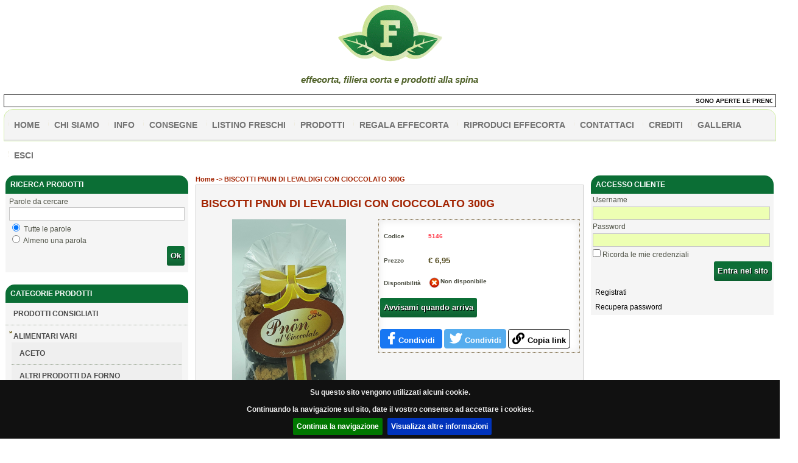

--- FILE ---
content_type: text/html; charset=utf-8
request_url: https://www.effecorta.it/product/c/5146/d/BISCOTTI-PNUN-DI-LEVALDIGI-CON-CIOCCOLATO-300G
body_size: 12074
content:
<!DOCTYPE HTML PUBLIC "-//W3C//DTD HTML 4.01 Transitional//EN" "http://www.w3.org/TR/html4/loose.dtd">
<html>
<head>
<script type='text/javascript' src='/jquery/jquery-1.11.0.min.js'></script>
<script type='text/javascript' src='/jquery/jquery-migrate-1.2.1.min.js'></script>
<script type='text/javascript' src='/assets/jquery-validation/jquery.validate.min.js'></script>
<script type='text/javascript' src='/jquery/plugins/italian_validators.js'></script>
<script type='text/javascript' src='/assets/jquery-validation/additional-methods.min.js'></script>
<script type='text/javascript' src='/jquery/plugins/jquery.alphanumeric.js'></script>
<meta name="google-site-verification" content="9KQsP3K5asncONXFTayOXxFxtHk9iU1U-KCW6w3cOSc" />

<meta http-equiv="Content-Type" content="text/html; charset=utf-8">
<title>BISCOTTI PNUN DI LEVALDIGI CON CIOCCOLATO 300G</title>
<link rel="icon" href="/user/themes/green/theme_images/favicon.ico" type="image/x-icon">
<link rel='alternate' media='only screen and (max-width: 640px)' href='https://m.effecorta.it/product/c/5146/d/BISCOTTI-PNUN-DI-LEVALDIGI-CON-CIOCCOLATO-300G'>
<link href="/css/jquery.cookiebar.css" rel="stylesheet" type="text/css">
<script type='text/javascript' src='/jquery/jquery.cookiebar.js'></script>
<script type='text/javascript'>
                    $(document).ready(function() {
                        $.cookieBar( { message:'Su questo sito vengono utilizzati alcuni cookie.<br />Continuando la navigazione sul sito, date il vostro consenso ad accettare i cookies.<br>',
                                   acceptText:'Continua la navigazione',
                                   policyButton:true,
                                   policyText:'Visualizza altre informazioni',
                                   policyURL: '/cookies',
                                   effect:'slide',
                                   autoEnable:false,
                                   fixed:true,
                                   bottom:true
                                   
                       });
                });
                </script>
<link rel="stylesheet" href="/assets/fa-5.12.0/css/all.min.css">
<link href="/user/themes/green/theme_css/main.css" rel="stylesheet" type="text/css">
<!-- BeginHead STD_HEADER std_header_23 -->

<!-- EndHead STD_HEADER -->
<!-- BeginHead HSCROLLNEWS hscrollnews_29 -->

    <script type="text/javascript" src="/jquery/plugins/jquery.marquee.js"></script>
    <script type="text/javascript">
        $(document).ready(function () {
            $('#VShscrollnews_29_inner').marquee('pointer').mouseover(function () {
                $(this).trigger('stop');
            }).mouseout(function () {
                $(this).trigger('start');
            });
        })
    </script>

<!-- EndHead HSCROLLNEWS -->
<!-- BeginHead JSHTML jshtml_31 -->

<!-- EndHead JSHTML -->
<!-- BeginHead MENU menu_34 -->
<style>
                                #divMarche {   
                                        min-width:120px;       
                                        margin-top:12px;
                                        background-color: #f4f4f4;
                                        background-image: none;
                                        }
                                #divMarche .dropdown a { 
                                    padding:10px;
                                    display:block;
                                }                                        
                                </style>
<!-- EndHead MENU -->
<!-- BeginHead SEARCH ricerca -->

<script type="text/javascript">
</script>

<!-- EndHead SEARCH -->
<!-- BeginHead CATEGORIES_DEFAULT categories_default_8 -->
<script src='/jquery/plugins/jquery.cookie.js' type='text/javascript'></script>
				            <script src='/jquery/plugins/jquery.treeview.js' type='text/javascript'></script>
				            <script type='text/javascript'>
				                $(document).ready(function() {
				                	$('.catHidden').removeClass('catHidden');
				                    $('.categoriesTree').treeview({animated:'fast',persist:'active',collapsed: true,unique: true }) ;
				                    $('.categoriesTree span').attr('unselectable','on');
				                    $('.categoriesTree span').hover(function() { $(this).addClass('myhover')},function() { $(this).removeClass('myhover')}) ;
				                    $('.categoriesTree li > a').parent().hover(function() { $(this).addClass('myhover')},function() { $(this).removeClass('myhover')});
				            });
				            </script>
<!-- EndHead CATEGORIES_DEFAULT -->
<!-- BeginHead HTMLBLOCK htmlblock_16 -->

<!-- EndHead HTMLBLOCK -->
<!-- BeginHead JSCHECK  -->
<style type="text/css">.js #noJS { display:none } #noJS { border:1px dotted #f00; width:100%; margin:0 0 2px 0; padding:10px 0px; font-size:13px; font-weight:normal; text-align:center; background-color:#FCFC00; color:#cd0000; } </style><script type="text/javascript">$('html').addClass('js');</script>
<!-- EndHead JSCHECK -->
<!-- BeginHead NAVBAR navbar_9 -->

<!-- EndHead NAVBAR -->
<!-- BeginHead PRODUCT_DEFAULT 1 -->

        <meta content="." name="keywords"/>
        <meta content="Dolci tipici di Levaldigi (CN), detti anche "paste dei corpi santi"." name="description"/>
        <meta content="BISCOTTI PNUN DI LEVALDIGI CON CIOCCOLATO 300G" property="og:title"/>
        <meta content="https://www.effecorta.it/product/c/5146/d/BISCOTTI-PNUN-DI-LEVALDIGI-CON-CIOCCOLATO-300G" property="og:url"/>
        <meta content="Dolci tipici di Levaldigi (CN), detti anche &quot;paste dei corpi santi&quot;. La forma ri chiama i pennoni che, nella lontana primavera del 1681, si alzavano in onore del Vescovo di Fossano, che aveva gratificato Levaldigi del dono dei Corpi Santi, eletti a patroni del luogo. Fu allora che il più semplice dei panettieri si chiuse un giorno intero dentro il pastino, per fare dei piccoli pennoni dolci con quello che c'era in casae ne venne fuori la più semplice e felice delle ricette. La quale, tramandatasi fino a noi, viene fatta tutt'oggi con la poetica leggerezza della nostralgia e il garbo delle cose ben fatte, perchè amate.INGREDIENTI: farina di Frumento, burro, zucchero, uova, cioccolato, scorza di limone, mandorle amare, sale" property="og:description"/>
        <meta content="product" property="og:type"/>
        <meta content="https://www.effecorta.it/bigimage/5146/0" property="og:image"/>
        
        <script src="https://cdn.scalapay.com/widget/v3/js/scalapay-widget.esm.js" type="module"></script>
        <script nomodule src="https://cdn.scalapay.com/widget/v3/js/scalapay-widget.js"></script>
        <link href="/assets/jqModal/jqModal.css" media="screen" rel="stylesheet" type="text/css"/>
        <link href="https://www.effecorta.it/product/c/5146/d/BISCOTTI-PNUN-DI-LEVALDIGI-CON-CIOCCOLATO-300G" rel="canonical"/>
        <style type="text/css">
            #stockYes {
                display: none
            }

            #stockNo {
                display: none
            }

            #stockPeriod {
                display: none
            }

            #stockNumberYes {
                display: none
            }

            #cmdNotify {
                display: none
            }

            .js #noJS {
                display: none
            }

            .button_social {
                padding: 5px;
                font-size: 20px !important;
                width: 90px;
                height: 20px;
                text-align: center;
                text-decoration: none;
                border-radius: 4px;
            }

            .button_social:hover {
                text-decoration: none !important;
            }

            .text_social {
                font-size: 13px !important;
                font-weight: bold;
                padding-left: 5px;
                font-family: Helvetica, Arial, sans-serif !important;
            }

            /* Add a hover effect if you want */
            .button_social:hover {
                opacity: 0.7;
            }

            /* Set a specific color for each brand */

            /* Facebook */
            .fa-facebook-f {
                background: #1877F2;
                color: white !important;
                border: 1px solid #1877F2;
            }

            .fa-link {
                background: white;
                color: black !important;
                border: 1px solid black;
            }

            .fa-twitter {
                background: #55ACEE;
                color: white !important;
                border: 1px solid #55ACEE;
            }
        </style>
        <link href="/assets/prettyphoto/css/prettyPhoto.css" rel="stylesheet" type="text/css"/>
        <style type="text/css">
            #imgGallery {
                float: left
            }

            #imgGallery img {
                border: 2px solid white;
            }

            .active img {
                border: 2px solid #333 !important;
            }
        </style>
        <script type="text/javascript">$("html").addClass("js");</script>
        <script src="/js/utils.js" type="text/javascript"></script>
        <script src="/assets/jqModal/jqModal.min.js" type="text/javascript"></script>
        <script src="/jquery/plugins/jquery.elevateZoom-2.5.6.min.js" type="text/javascript"></script>
        <!-- <script type="text/javascript" src="/jquery/plugins/jquery.prettyPhoto.js"></script> -->
        <script src="/assets/prettyphoto/js/jquery.prettyPhoto.js" type="text/javascript"></script>
        <script src="/jquery/plugins/jquery.selectboxes.js" type="text/javascript"></script>
        <script type="text/javascript">
            $(document).ready(function () {
                $("#img_01").elevateZoom({gallery: "imgGallery", cursor: "pointer", galleryActiveClass: "active"});
                $("a[rel^='prettyPhoto']").prettyPhoto({
                    overlay_gallery: false,
                    social_tools   : "",
                    deeplinking    : false,
                    animation_speed: 100
                });
                $(".changeimage").hover(function () {
                            $("#main-image").attr("src", "/image/5146/" + $(this).data("image-id"));
                        },
                        function () {
                            $("#main-image").attr("src", "");
                        }
                );
                $("#notifyEmail").jqm({modal: true});

                $.validator.addMethod("checkVariant", function (value, element) {
                    return this.optional(element) || value <= quantity;
                }, "Enter a valid quantity");

            });

            var quantity = 1;
            var orderIfNotAvailable = 0;
            var stockType = 1;
            var initParameters = JSON.parse('{"availability":""}');

            function updatePrice(varPrice) {
                var basePrice = "&euro;&nbsp;6,95";

                if (varPrice == -1) {
                    $(".productPrice").html(basePrice);
                } else {
                    $(".productPrice").html(varPrice);
                }

            }

            function updateStock(np, code) {
                quantity = parseInt(np);
                $("#fVariantCode").val(code);
                var askedNotify = isNotifyRequested("5146", code);
                switch (stockType) {
                    case 0:
                        break;
                    case 1:
                        switch (quantity) {
                            case 0 :
                                if (initParameters["availability"] != "") {
                                    $("#stockYes").hide();
                                    $("#stockNo").hide();
                                    $("#stockPeriod").html(initParameters["availability"]).show();
                                } else {
                                    $("#stockYes").hide();
                                    $("#stockNo").show();
                                    $("#stockPeriod").hide();
                                    if (!askedNotify) {
                                        $("#cmdNotify").show();
                                    } else {
                                        $("#cmdNotify").hide();
                                    }
                                }
                                if (orderIfNotAvailable == 0) {
                                    $("#cmdAddToCart").hide();
                                } else {
                                    $("#cmdAddToCart").show();
                                }
                                break;

                            default:
                                $("#cmdAddToCart").show();
                                $("#stockYes").show();
                                $("#stockNo").hide();
                                $("#cmdNotify").hide();
                                $("#stockPeriod").hide();
                                break;
                        }
                        break;
                    case 2:
                        switch (quantity) {
                            case 0:
                                if (initParameters["availability"] != "") {
                                    $("#stockNumberYes").hide();
                                    $("#stockNo").hide();
                                    $("#stockPeriod").html(initParameters["availability"]).show();
                                } else {
                                    $("#stockNumberYes").hide();
                                    $("#stockNo").show();
                                    $("#stockPeriod").hide();
                                }
                                if (!askedNotify) {
                                    $("#cmdNotify").show();
                                } else {
                                    $("#cmdNotify").hide();
                                }
                                if (orderIfNotAvailable == 0) {
                                    $("#cmdAddToCart").hide();
                                } else {
                                    $("#cmdAddToCart").show();
                                }
                                break;

                            default:
                                $("#cmdAddToCart").show();
                                $("#stockNo").hide();
                                $("#stockNumberYes").show();
                                $("#stockQuantity").html(np);
                                $("#cmdNotify").hide();
                                $("#stockPeriod").hide();
                                break;
                        }
                        break;
                }
            }

            var requestedNotifies = [];

            function isNotifyRequested(code, vcode) {
                for (var idx = 0; idx < requestedNotifies.length; idx++) {
                    if (requestedNotifies[idx].code == code && requestedNotifies[idx].variant == vcode) {
                        return true;
                    }
                }
                return false;
            }

            function addNotifyRequest(code, vcode) {
                requestedNotifies.push({"code": code, "variant": vcode});
            }

            $(document).ready(function () {
                updateStock(0, "");
            });


            

            

            

            $(document).ready(function () {
                $("#notifyEmail").jqm({modal: true});
            });

            function notifyWhenAvailable() {
                $("#notifyEmail").jqmShow();
            }

            function enterNotifyEmail() {
                var emailAddress = $("#fEmail").val().trim();
                if (emailAddress != "") {
                    $("#fEmail").val("");
                    $.ajax({
                                url     : "/shop/requestnotify.php",
                                data    : {"code": 5146, "email": emailAddress, "variant": $("#fVariantCode").val()},
                                dataType: "json",
                                success : function (data, status) {
                                    if (data.result == "OK") {
                                        $("#fEmail").val("");
                                        addNotifyRequest("5146", $("#fVariantCode").val());
                                        $("#cmdNotify").hide();
                                        alert("Verrai avvisato con un'email quando il prodotto sara' disponibile in magazzino");
                                    } else {
                                        alert(data.message);
                                    }
                                }
                            }
                    );
                }
                $("#notifyEmail").jqmHide();
            }

            function closeNotifyEmail() {
                $("#notifyEmail").jqmHide();
            }

            function copyURLToClipboard() {
                var content = "https://www.effecorta.it/product/c/5146/d/BISCOTTI-PNUN-DI-LEVALDIGI-CON-CIOCCOLATO-300G";

                navigator.clipboard.writeText(content)
                        .then(() => {
                            console.log("Text copied to clipboard...");
                            $("#testo_copia_link").html("Copiato!");
                        })
                        .catch(err => {
                            console.log("Something went wrong", err);
                        });

            }
        </script>
    
<script type="text/javascript">
</script>

<!-- EndHead PRODUCT_DEFAULT -->
<!-- BeginHead HTMLBLOCK htmlblock_21 -->

<!-- EndHead HTMLBLOCK -->
<!-- BeginHead LOGIN login_3 -->

<script type="text/javascript">
	$(document).ready(function() {
		 $('#frmLogin').validate({
			 errorLabelContainer:'#errContainer_frmLogin',onkeyup:false, 
			 errorClass:'glbFormFieldError',
			 event:'submit',
			 focusInvalid:'true',
			 debug:false, 
			 wrapper:'li', 
			 rules: { 
				fld_username: {required:true }
			 },
			 messages: { 
				fld_username: { required: "Username obbligatorio"}
			 }
		 })
	});</script>

<!-- EndHead LOGIN -->
<!-- BeginHead CART cart_2 -->

<!-- EndHead CART -->
<!-- BeginHead JSHTML jshtml_24 -->

<!-- EndHead JSHTML -->
<!-- BeginHead HTMLBLOCK htmlblock_30 -->

<!-- EndHead HTMLBLOCK -->
<!-- BeginHead HTMLBLOCK htmlblock_27 -->

<!-- EndHead HTMLBLOCK -->

<!-- Google tag (gtag.js) -->
<script async src="https://www.googletagmanager.com/gtag/js?id=GT-5NXFQVLR"></script>
<script>
  window.dataLayer = window.dataLayer || [];
  function gtag(){dataLayer.push(arguments);}
  gtag('js', new Date());

  gtag('config', 'GT-5NXFQVLR');
</script>
<!-- Google tag (gtag.js) -->
<script async src="https://www.googletagmanager.com/gtag/js?id=GT-5NXFQVLR"></script>
<script>
  window.dataLayer = window.dataLayer || [];
  function gtag(){dataLayer.push(arguments);}
  gtag('js', new Date());

  gtag('config', 'GT-5NXFQVLR');
</script>
</head>
<body>
<!-- Google tag (gtag.js) -->
<script async src="https://www.googletagmanager.com/gtag/js?id=GT-5NXFQVLR"></script>
<script>
  window.dataLayer = window.dataLayer || [];
  function gtag(){dataLayer.push(arguments);}
  gtag('js', new Date());

  gtag('config', 'GT-5NXFQVLR');
</script>
<div id="mainBody">
<div>
<div><!-- BeginBody STD_HEADER std_header_23 -->
<table width='100%' border='0' cellpadding='0' cellspacing='0' class='shopHeader'><tr><td align='center' class='shopHeaderImage'><a href='https://effecorta.it'><img src='/user/pages/images/logo effecorta (1).gif'></a></td></tr><tr><td class='shopHeaderText' valign='top'><div style="text-align: center;"><span style="font-size: 15px;"><span style="color: rgb(51, 153, 102);"><i style="font-family: inherit; font-size: inherit; color: rgb(79, 97, 40); font-variant: inherit; font-weight: inherit; background: transparent; box-sizing: border-box; border: 0px; font-stretch: inherit; line-height: 1; margin: 0px; padding: 0px; vertical-align: baseline;"><b style="box-sizing: border-box; background: transparent; border: 0px; font-style: inherit; font-variant: inherit; font-stretch: inherit; font-size: inherit; font-family: inherit; line-height: 1; margin: 0px; padding: 0px; vertical-align: baseline;"><br></b><b style="box-sizing: border-box; background: transparent; border: 0px; font-style: inherit; font-variant: inherit; font-stretch: inherit; font-size: inherit; font-family: inherit; line-height: 1; margin: 0px; padding: 0px; vertical-align: baseline;">effe</b></i><i style="font-family: inherit; font-size: inherit; color: rgb(79, 97, 40); font-variant: inherit; font-weight: inherit; background: transparent; box-sizing: border-box; border: 0px; font-stretch: inherit; line-height: 1; margin: 0px; padding: 0px; vertical-align: baseline;"><b style="box-sizing: border-box; background: transparent; border: 0px; font-style: inherit; font-variant: inherit; font-stretch: inherit; font-size: inherit; font-family: inherit; line-height: 1; margin: 0px; padding: 0px; vertical-align: baseline;">corta</b></i><i style="font-family: inherit; font-size: inherit; color: rgb(79, 97, 40); font-variant: inherit; font-weight: inherit; background: transparent; box-sizing: border-box; border: 0px; font-stretch: inherit; line-height: 1; margin: 0px; padding: 0px; vertical-align: baseline;"><b style="box-sizing: border-box; background: transparent; border: 0px; font-style: inherit; font-variant: inherit; font-stretch: inherit; font-size: inherit; font-family: inherit; line-height: 1; margin: 0px; padding: 0px; vertical-align: baseline;">, filiera corta e prodotti alla spina</b></i></span></span></div><div style="text-align: center;">&nbsp;</div></td></tr></table>
<!-- EndBody STD_HEADER -->
<!-- BeginBody HSCROLLNEWS hscrollnews_29 -->

    <div class="horizontalNews">
        <marquee behavior="scroll" scrollamount="1" direction="left" id="VShscrollnews_29_inner">
            <span class="horizontalNewsItem"><a href="/news/id/8/d/SONO-APERTE-LE-PRENOTAZIONI-DEI-PANETTONI-MEGLIO-ENTRO-IL-7-DICEMBRE">SONO APERTE LE PRENOTAZIONI DEI PANETTONI! MEGLIO ENTRO IL 7 DICEMBRE!</a></span>
            
            <span class="horizontalNewsItem"><a href="/news/id/5/d/ORDINA-IL-PANE-DEL-PANIFICIO-GRAZIOLI-ENTRO-LE-19-E-RITIRALO-O-RICEVILO-A-CASA-IL-GIORNO-SUCCESSIVO">ORDINA IL PANE DEL PANIFICIO GRAZIOLI ENTRO LE 19, E RITIRALO O RICEVILO A CASA IL GIORNO SUCCESSIVO</a></span>
            
            <span class="horizontalNewsItem"><a href="/news/id/1/d/PRENOTA-LA-CARNE-PIEMONTESE-ENTRO-IL-MARTEDI-E-RITIRALA-DAL-GIOVEDi-POMERIGGIO-IN-BOTTEGA-CONSEGNAMO-SU-MILANO-IN-CARGOBIKE-FINO-A-50KG">PRENOTA LA CARNE PIEMONTESE ENTRO IL MARTEDI' E RITIRALA DAL GIOVEDì POMERIGGIO IN BOTTEGA. CONSEGNAMO SU MILANO IN CARGOBIKE FINO A 50KG!</a></span>
        </marquee>
    </div>

<!-- EndBody HSCROLLNEWS -->
<!-- BeginBody JSHTML jshtml_31 -->
<!-- Smartsupp Live Chat script -->
<script type="text/javascript">
var _smartsupp = _smartsupp || {};
_smartsupp.key = '2702c29165065407cba172039dfeae58e07ca147';
window.smartsupp||(function(d) {
  var s,c,o=smartsupp=function(){ o._.push(arguments)};o._=[];
  s=d.getElementsByTagName('script')[0];c=d.createElement('script');
  c.type='text/javascript';c.charset='utf-8';c.async=true;
  c.src='https://www.smartsuppchat.com/loader.js?';s.parentNode.insertBefore(c,s);
})(document);
</script>
<!-- EndBody JSHTML -->
<!-- BeginBody MENU menu_34 -->
<div class='horizontalMenu' id='menu_34_inner'><ul><li id='menu_34_inner_1'><span><a  href='/cms/lc/7/d/Homepage'>HOME</a></span></li><li id='menu_34_inner_2'><span><a  href='/cms/lc/2/d/Chi-siamo'>Chi siamo</a></span></li><li id='menu_34_inner_3'><span><a  href='/cms/lc/3/d/Contatti'>info</a></span></li><li id='menu_34_inner_4'><span><a  href='/cms/lc/20/d/CONSEGNE'>CONSEGNE</a></span></li><li id='menu_34_inner_5'><span><a  href='/cms/lc/21/d/LISTINO-CARNI-ORDINABILI-A-PESO'>listino freschi</a></span></li><li id='menu_34_inner_6'><span><a target='_blank' href='/cms/lc/27/d/Prodotti'>PRODOTTI</a></span></li><li id='menu_34_inner_7'><span><a  href='/cms/lc/16/d/BUONI-REGALO'>Regala effecorta</a></span></li><li id='menu_34_inner_8'><span><a  href='/cms/lc/12/d/Riproduci'>Riproduci effecorta</a></span></li><li id='menu_34_inner_9'><span><a  href='/request_info'>contattaci</a></span></li><li id='menu_34_inner_10'><span><a  href='/cms/lc/13/d/CREDITS'>CREDITI</a></span></li><li id='menu_34_inner_11'><span><a  href='/cms/lc/17/d/gallery'>galleria</a></span></li><li id='menu_34_inner_12'><span><a  href='/logout'>esci</a></span></li></ul></div><div style='clear:both'></div>
<!-- EndBody MENU -->
</div>
</div>
<table width="100%">
<tr>
<td valign="top"><div id="leftBlock"><!-- BeginBody SEARCH ricerca -->
<div class="wrapBox mod_search" id="ricerca">
 <div class="title">Ricerca prodotti</div>
 <div class="body"> 
        <div style="padding:4px">
            <form id="frmSearch" method="post" action="/modules/blocks/search/action_search.php"><input type="hidden" name="lFrmValidator" value="YToxOntzOjc6ImZsZF9rZXkiO2E6Mjp7aTowO2E6Mzp7aTowO3M6NzoiX0ZJTFRFUiI7aToxO3M6MDoiIjtpOjI7czo0OiJ0ZXh0Ijt9aToxO2E6Mzp7aTowO3M6OToiX1RSVU5DQVRFIjtpOjE7czowOiIiO2k6MjtzOjI6IjQwIjt9fX0=:NGYxOTIxZGZjMzUxNWUxMTUwYzQyMDE3Y2UwMWYzOTI="><input type="hidden" name="lFrmUrl" value="czo5MjoiaHR0cHM6Ly93d3cuZWZmZWNvcnRhLml0L3Byb2R1Y3QucGhwP2M9NTE0NiZkPUJJU0NPVFRJLVBOVU4tREktTEVWQUxESUdJLUNPTi1DSU9DQ09MQVRPLTMwMEciOw==:ZGZjNzlhNDJlYWVlZDRiYTI5Y2ExZGNlOWViMmI5ZmQ="><input type="hidden" name="lFrmName" value="czozODoiZnJtVmFsaWRhdG9yRGF0YV9mcm1TZWFyY2hfcHJvZHVjdC5waHAiOw==:ZDZlOTY0YjliNmNkMmJmMjQyM2EyZjdmMjkxZjBkMzg="><input type="hidden" name="lFrmId" value="czo5OiJmcm1TZWFyY2giOw==:N2Y2YzgzZDNhMDIyZGM0MzAxYzc1OWEwYmVjMTQ5ZTc="><input type="hidden" name="lFrmVars" value="YToxOntzOjM6InVybCI7czoxMjoiL3Byb2R1Y3QucGhwIjt9:YWVkOGJmMjY2YmU4NTQxYWYzZTQyZDA1OTZkNGNmZmQ=">
                <table border="0" width="100%" class="tblSearch">
                    <tr class="tblSearchRowLabel">
                        <td>Parole da cercare</td>
                    </tr>
                    <tr class="tblSearchRowKey">
                        <td><input type="text" name="fld_key"  value=""  id="fld_key"  style="width:100%"  class="formField"  maxlength="40" ></td>
                    </tr>
                    <tr class="tblSearchRowOptions">
                        <td>
                            <input type="radio" name="ckTipo" checked="checked" value="and">
                            Tutte le parole<br>
                            <input type="radio" name="ckTipo"  value="or">
                            Almeno una parola</td>
                    </tr>
                    <tr class="tblSearchRowCommands">
                        <td align="right"><button name='btn_1_ok' type='submit' id='btn_1_ok' class='button button_ok'><span>Ok</span></button></td>
                    </tr>
                </table>
            </form>
        </div>
    </div>
</div>
<!-- EndBody SEARCH -->
<!-- BeginBody CATEGORIES_DEFAULT categories_default_8 -->
<div class="wrapBox mod_categories_default" id="categories_default_8">
 <div class="title">Categorie prodotti</div>
 <div class="body"> <ul class='catHidden categoriesTree'><li ><span><a href='/catalog/c/-40/d/Prodotti-consigliati'>Prodotti consigliati</a></span></li><li ><span> ALIMENTARI VARI</span><ul><li ><span><a href='/catalog/c/4/d/ACETO'>ACETO</a></span></li><li ><span><a href='/catalog/c/7/d/ALTRI-PRODOTTI-DA-FORNO'>ALTRI PRODOTTI DA FORNO</a></span></li><li class='selected cur_cat'><span><a href='/catalog/c/22/d/BISCOTTI'>BISCOTTI</a></span></li><li ><span><a href='/catalog/c/23/d/CAFFE'>CAFFE'</a></span></li><li ><span><a href='/catalog/c/18/d/CEREALI'>CEREALI</a></span></li><li ><span><a href='/catalog/c/8/d/CONSERVE-DOLCI'>CONSERVE DOLCI</a></span></li><li ><span><a href='/catalog/c/87/d/CONSERVE-SALATE'>CONSERVE SALATE</a></span></li><li ><span><a href='/catalog/c/21/d/DOLCI'>DOLCI</a></span></li><li ><span><a href='/catalog/c/19/d/FARINE'>FARINE</a></span></li><li ><span><a href='/catalog/c/86/d/FETTE-BISCOTTATE'>FETTE BISCOTTATE</a></span></li><li ><span><a href='/catalog/c/27/d/FRUTTA-SECCA'>FRUTTA SECCA</a></span></li><li ><span><a href='/catalog/c/92/d/FUNGHI'>FUNGHI</a></span></li><li ><span><a href='/catalog/c/24/d/INFUSI'>INFUSI</a></span></li><li ><span><a href='/catalog/c/5/d/LEGUMI'>LEGUMI</a></span></li><li ><span><a href='/catalog/c/20/d/LIEVITO'>LIEVITO</a></span></li><li ><span><a href='/catalog/c/32/d/MIELE'>MIELE</a></span></li><li ><span><a href='/catalog/c/99/d/MUESLI'>MUESLI</a></span></li><li ><span><a href='/catalog/c/30/d/OLIO'>OLIO</a></span></li><li ><span><a href='/catalog/c/39/d/OMOGENEIZZATI'>OMOGENEIZZATI</a></span></li><li ><span><a href='/catalog/c/6/d/PASTA'>PASTA</a></span></li><li ><span><a href='/catalog/c/107/d/PEPERONCINO'>PEPERONCINO</a></span></li><li ><span><a href='/catalog/c/69/d/PREPARATI-E-PIATTI-PRONTI'>PREPARATI E PIATTI PRONTI</a></span></li><li ><span><a href='/catalog/c/53/d/RISO'>RISO</a></span></li><li ><span><a href='/catalog/c/49/d/SALE'>SALE</a></span></li><li ><span><a href='/catalog/c/51/d/SEMI'>SEMI</a></span></li><li ><span><a href='/catalog/c/31/d/SPEZIE'>SPEZIE</a></span></li><li ><span><a href='/catalog/c/12/d/SUGHI-SALSE-E-CONDIMENTI'>SUGHI, SALSE E CONDIMENTI</a></span></li><li ><span><a href='/catalog/c/64/d/TONNO'>TONNO</a></span></li><li ><span><a href='/catalog/c/45/d/ZUCCHERO-DOLCIFICANTI'>ZUCCHERO DOLCIFICANTI</a></span></li></ul></li><li ><span>BEVANDE</span><ul><li ><span><a href='/catalog/c/63/d/ALCOOLICI'>ALCOOLICI</a></span></li><li ><span><a href='/catalog/c/36/d/BEVANDE-GAS'>BEVANDE GAS</a></span></li><li ><span><a href='/catalog/c/37/d/BEVANDE-VEGETALI'>BEVANDE VEGETALI</a></span></li><li ><span><a href='/catalog/c/33/d/BIRRA'>BIRRA</a></span></li><li ><span><a href='/catalog/c/50/d/SCIROPPI'>SCIROPPI</a></span></li><li ><span><a href='/catalog/c/29/d/SUCCHI-DI-FRUTTA'>SUCCHI DI FRUTTA</a></span></li><li ><span><a href='/catalog/c/14/d/VINO'>VINO</a></span></li></ul></li><li ><span><a href='/catalog/c/89/d/BUONI-REGALO'>BUONI REGALO</a></span></li><li ><span>CARNI</span><ul><li ><span><a href='/catalog/c/90/d/COTECHINI-CAPPONI-E-ZAMPONI'>COTECHINI CAPPONI E ZAMPONI</a></span></li><li ><span><a href='/catalog/c/25/d/MANZO-PIEMONTESE'>MANZO PIEMONTESE</a></span></li><li ><span><a href='/catalog/c/59/d/POLLO'>POLLO</a></span></li><li ><span><a href='/catalog/c/109/d/SELVAGGINA'>SELVAGGINA</a></span></li><li ><span><a href='/catalog/c/67/d/SUINO'>SUINO</a></span></li></ul></li><li ><span><a href='/catalog/c/57/d/CESTI-REGALO'>CESTI REGALO</a></span></li><li ><span>CURA CASA</span><ul><li ><span><a href='/catalog/c/52/d/ARTICOLI-CASA'>ARTICOLI CASA</a></span></li><li ><span><a href='/catalog/c/9/d/CONTENITORI'>CONTENITORI</a></span></li><li ><span><a href='/catalog/c/43/d/DETERGENTI'>DETERGENTI</a></span></li><li ><span><a href='/catalog/c/70/d/INCENSI'>INCENSI</a></span></li><li ><span><a href='/catalog/c/62/d/OLI-ESSENZIALI'>OLI ESSENZIALI</a></span></li></ul></li><li ><span>CURA PERSONA</span><ul><li ><span><a href='/catalog/c/34/d/ACCESSORI-PERS'>ACCESSORI PERS</a></span></li><li ><span><a href='/catalog/c/40/d/DENTIFRICI'>DENTIFRICI</a></span></li><li ><span><a href='/catalog/c/26/d/DETERGENTI-PERS'>DETERGENTI PERS</a></span></li><li ><span><a href='/catalog/c/71/d/OLI-E-UNGUENTI'>OLI E UNGUENTI</a></span></li></ul></li><li ><span>FRESCO</span><ul><li ><span><a href='/catalog/c/38/d/BURRO'>BURRO</a></span></li><li ><span><a href='/catalog/c/46/d/DOLCI-FRESCHI'>DOLCI FRESCHI</a></span></li><li ><span><a href='/catalog/c/10/d/FORMAGGI'>FORMAGGI</a></span></li><li ><span><a href='/catalog/c/56/d/GASTRONOMIA'>GASTRONOMIA</a></span></li><li ><span><a href='/catalog/c/55/d/LATTE'>LATTE</a></span></li><li ><span><a href='/catalog/c/65/d/PANE'>PANE</a></span></li><li ><span><a href='/catalog/c/48/d/PASTA-FRESCA'>PASTA FRESCA</a></span></li><li ><span><a href='/catalog/c/105/d/PESCE'>PESCE</a></span></li><li ><span><a href='/catalog/c/11/d/SALUMI'>SALUMI</a></span></li><li ><span><a href='/catalog/c/60/d/UOVA'>UOVA</a></span></li><li ><span><a href='/catalog/c/106/d/VEGAN'>VEGAN</a></span></li><li ><span><a href='/catalog/c/54/d/YOGURT'>YOGURT</a></span></li></ul></li><li ><span><a href='/catalog/c/17/d/NATALE'>NATALE</a></span></li><li ><span>ORTOFRUTTA</span><ul><li ><span><a href='/catalog/c/28/d/FRUTTA'>FRUTTA</a></span></li><li ><span><a href='/catalog/c/13/d/VERDURA'>VERDURA</a></span></li></ul></li></ul></div>
</div>
<!-- EndBody CATEGORIES_DEFAULT -->
<!-- BeginBody HTMLBLOCK htmlblock_16 -->
<div style="text-align: center;"><a href="https://www.effecorta.it/catalog/c/65/d/PANE" target="_blank"><img width="300" vspace="5" hspace="5" height="186" src="/user/pages/pantranvai.jpg" alt="Il panfrutto del Panificio Grazioli" border="1"><br></a></div><div style="text-align: center;"><span style="font-size: 10px;"><span style="font-family: Verdana;"><em><strong><a href="https://www.effecorta.it/catalog/c/65/d/PANE">P</a>RENOTA IL PANE FRESCO, TUTTI I GIORNI!</strong></em></span></span><a href="https://www.effecorta.it/catalog/c/65/d/PANE"><br><img src="/user/pages/panfrutto.jpg" width="300" height="185" alt=""><br><br type="_moz"><br></a></div>
<!-- EndBody HTMLBLOCK -->
</div></td>
<td width="100%" valign="top"><div id="midBlock"><!-- BeginBody JSCHECK  -->
<div id="noJS">ATTENZIONE: Javascript deve essere attivo per il corretto funzionamento del sito</div>
<!-- EndBody JSCHECK -->
<!-- BeginBody NAVBAR navbar_9 -->
<div class='navigationBar'><a href='/'>Home</a> -> BISCOTTI PNUN DI LEVALDIGI CON CIOCCOLATO 300G</div>
<!-- EndBody NAVBAR -->
<!-- BeginBody PRODUCT_DEFAULT 1 -->

        <div class="productContainer">
            <table border="0" cellpadding="0" cellspacing="0" width="100%">
                <tr>
                    <td align="left" colspan="2" valign="top">
                        <h1 class="productBodyTitle">BISCOTTI PNUN DI LEVALDIGI CON CIOCCOLATO 300G</h1>
                    </td>
                </tr>
                <tr>
                    <td align="center" valign="top" width="47%"><div style='height:312px; width:199px'><img id='img_01' class='elevatezoom-gallery' src='/catalogo/normal_5146-0-5fbfdc43.jpg' data-zoom-image='/catalogo/zoom_5146-0-5fbfdc43.jpg'></div>
                        
                        
                    </td>
                    <td valign="top" width="53%">
                        <form action="/addtocart.php" id="frmOrder" method="post" name="frmOrder"><input type="hidden" name="lFrmValidator" value="czowOiIiOw==:NzVlNzgyODRiYjNkZDkwNmFhY2ZkNjcxYWI5Y2YxY2M="><input type="hidden" name="lFrmUrl" value="czo5MjoiaHR0cHM6Ly93d3cuZWZmZWNvcnRhLml0L3Byb2R1Y3QucGhwP2M9NTE0NiZkPUJJU0NPVFRJLVBOVU4tREktTEVWQUxESUdJLUNPTi1DSU9DQ09MQVRPLTMwMEciOw==:ZGZjNzlhNDJlYWVlZDRiYTI5Y2ExZGNlOWViMmI5ZmQ="><input type="hidden" name="lFrmName" value="czozNzoiZnJtVmFsaWRhdG9yRGF0YV9mcm1PcmRlcl9wcm9kdWN0LnBocCI7:NDg0NDliMDE4ZjUzNjQ3ZDI5ZDM4ZDg2NWNmOGZiODc="><input type="hidden" name="lFrmId" value="czo4OiJmcm1PcmRlciI7:ZDRjYTJmMWEyMjFmYzU4MWZlYTMwY2UyOGU1YjZiOTQ=">
                            <input name="fArtCode" type="hidden" value="5146">
                            <input id="fVariantCode" name="fVariantCode" type="hidden" value="">
                            <input id="fFoodVariants" name="fFoodVariants" type="hidden" value="">
                            <div class="productContainerDetails">
                                <div class="productOrder">
                                    <div class="productAdd">
                                        <table border="0" width="100%">
                                            <tr>
                                                <td class="productInfoLabel" height="30" nowrap width="23%">Codice</td>
                                                <td class="productInfoText" width="77%">5146</td>
                                            </tr>
                                            
                                            <tr>
                                                <td class="productInfoLabel" height="30" nowrap>Prezzo</td>
                                                <td class="productPrice">&euro;&nbsp;6,95
                                                    </td>
                                            </tr>
                                            <tr>
                                                <td></td>
                                                <td>
                                                    
                                                </td>
                                            </tr>
                                            
                                            
                                            
                                            
                                            <tr>
                                                <td class="productInfoLabel" nowrap>Disponibilità</td>
                                                <td class="productAvailability" nowrap>
                                                    <div class="productAvailable" id="stockYes">Disponibile</div>
                                                    <div class="productNotAvailable" id="stockNo">Non disponibile</div>
                                                    <div class="productAvailable" id="stockNumberYes">
                                                        <span id="stockQuantity"></span> pezzi
                                                    </div>
                                                    <div id="stockPeriod"></div>
                                                </td>
                                            </tr>
                                            <tr>
                                                <td align="left" class="productInfoLabel"></td>
                                                <td align="left" class="productInfoLabel"> </td>
                                            </tr>
                                        </table>
                                        <button name='cmdNotify' type='button' id='cmdNotify' class='button button_notifyavailable'><span>Avvisami quando arriva</span></button><script type='text/javascript'>$('#cmdNotify').on('click',function(e) {
                                            notifyWhenAvailable();
                                            return false;
                                         });</script><br>
                                        
                                        
                                        
                                        <br>
                                        <div style="float:left">
                                            <a class="button_social fab fa-facebook-f" href="#" onclick="javascript:window.open('https://www.facebook.com/sharer/sharer.php?u=https://www.effecorta.it/product/c/5146/d/BISCOTTI-PNUN-DI-LEVALDIGI-CON-CIOCCOLATO-300G', '', 'menubar=no,toolbar=no,resizable=yes,scrollbars=yes,height=300,width=600');return false;" target="_blank" title="Share on Facebook"><SPAN class="text_social">Condividi</SPAN></a>
                                            <a class="button_social fab fa-twitter" href="#" onclick="javascript:window.open('https://twitter.com/share?url=https://www.effecorta.it/product/c/5146/d/BISCOTTI-PNUN-DI-LEVALDIGI-CON-CIOCCOLATO-300G', '', 'menubar=no,toolbar=no,resizable=yes,scrollbars=yes,height=300,width=600');return false;" target="_blank" title="Share on Twitter"><SPAN class="text_social">Condividi</SPAN></a>
                                            <a class="button_social fas fa-link" href="#" onclick="copyURLToClipboard();return false"><SPAN class="text_social" id="testo_copia_link">Copia link</SPAN></a>
                                        </div>
                                        <div style="clear:both"></div>
                                    </div>
                                </div>
                            </div>

                            
                        </form>
                    </td>
                </tr>
                <tr>
                    <td colspan="2">
                        <div class="productBodyContainer">
                            <div class="productBodyText">Dolci tipici di Levaldigi (CN), detti anche "paste dei corpi santi". La forma ri chiama i pennoni che, nella lontana primavera del 1681, si alzavano in onore del Vescovo di Fossano, che aveva gratificato Levaldigi del dono dei Corpi Santi, eletti a patroni del luogo. Fu allora che il più semplice dei panettieri si chiuse un giorno intero dentro il pastino, per fare dei piccoli pennoni dolci con quello che c'era in casae ne venne fuori la più semplice e felice delle ricette. La quale, tramandatasi fino a noi, viene fatta tutt'oggi con la poetica leggerezza della nostralgia e il garbo delle cose ben fatte, perchè amate.<br /><br />INGREDIENTI: farina di Frumento, burro, zucchero, uova, cioccolato, scorza di limone, mandorle amare, sale
                                
                            </div>
                        </div>
                    </td>
                </tr>
            </table>
        </div>
        
        <div class="jqmWindow" id="notifyEmail">
            <table border="0" cellpadding="2" cellspacing="3" class="gTable tblEnterNotifyEmail" width="600">
                <tr>
                    <td align="center" class="lowBold" colspan="2">Inserisci la tua email, riceverai un messaggio non appena il prodotto sarà disponibile</td>
                </tr>
                <tr>
                    <td align="right" class="lowBold" nowrap width="14%">Email</td>
                    <td class="high" width="86%"><input id="fEmail" name="fEmail" size="20" style="width:98%" type="text"></td>
                </tr>
                <tr>
                    <td align="right" class="commands" colspan="2" nowrap><button name='btn_2_ok' type='button' id='btn_2_ok' class='button button_ok'><span>Ok</span></button><script type='text/javascript'>$('#btn_2_ok').on('click',function(e) {
                                            enterNotifyEmail();
                                            return false;
                                         });</script>&nbsp;<button name='btn_3_cancel' type='button' id='btn_3_cancel' class='button button_cancel'><span>Annulla</span></button><script type='text/javascript'>$('#btn_3_cancel').on('click',function(e) {
                                            closeNotifyEmail();
                                            return false;
                                         });</script></td>
                </tr>
            </table>
        </div>
    
<!-- EndBody PRODUCT_DEFAULT -->
<!-- BeginBody HTMLBLOCK htmlblock_21 -->
<h1 style="text-align: center;"><a href="https://www.facebook.com/effecorta.milano/" target="_blank"><img src="/user/pages/facebook%20pages.png" width="48" height="48" alt=""></a>&nbsp;<a href="https://twitter.com/effecortamilano" target="_blank"><img src="/user/pages/twitter.png" width="48" height="48" alt=""></a>&nbsp;<a href="https://www.instagram.com/effecorta/" target="_blank"><img src="/user/pages/instagram.png" alt="instagram" width="48" height="48"></a>&nbsp;<a href="https://www.youtube.com/channel/UCUnBwO-e99VVbgndmZ59N2w" target="_blank"><img src="/user/pages/youtube.png" width="48" height="48" alt=""></a>&nbsp;<a href="mailto:%20milano@effecorta.it" target="_blank"><img src="/user/pages/email.png" width="48" height="48" alt=""></a>&nbsp;<a href="https://g.page/effecorta?share" target="_blank"><img src="/user/pages/maps.png" width="48" height="48" alt=""></a>&nbsp;</h1>
<!-- EndBody HTMLBLOCK -->
</div></td>
<td valign="top"><div id="rightBlock"><!-- BeginBody LOGIN login_3 -->
<div class="wrapBox mod_login" id="login_3">
 <div class="title">Accesso cliente</div>
 <div class="body"> 
        <ul class="formErrorsContainer" style="display:none" id="errContainer_frmLogin"><li style="display:none"></li></ul><form id="frmLogin" method="post" action="/login"><input type="hidden" name="lFrmValidator" value="[base64]:YTNmNzVlNjg1NWVlMDVkOGE5Y2I3MTY2Mjc1OTlkMzU="><input type="hidden" name="lFrmUrl" value="czo5MjoiaHR0cHM6Ly93d3cuZWZmZWNvcnRhLml0L3Byb2R1Y3QucGhwP2M9NTE0NiZkPUJJU0NPVFRJLVBOVU4tREktTEVWQUxESUdJLUNPTi1DSU9DQ09MQVRPLTMwMEciOw==:ZGZjNzlhNDJlYWVlZDRiYTI5Y2ExZGNlOWViMmI5ZmQ="><input type="hidden" name="lFrmName" value="czozNzoiZnJtVmFsaWRhdG9yRGF0YV9mcm1Mb2dpbl9wcm9kdWN0LnBocCI7:OWJlNmJkODA3MTFiOGM4OGM3NTI0NDNlYzZlNjZiYjg="><input type="hidden" name="lFrmId" value="czo4OiJmcm1Mb2dpbiI7:ZmE0YTdhYTg3ZDZkMzExZGU1NWY2ZWE2MGFlOWI0Mjg="><input type="hidden" name="lFrmVars" value="YToxOntzOjM6InVybCI7czo2ODoiL3Byb2R1Y3QucGhwP2M9NTE0NiZkPUJJU0NPVFRJLVBOVU4tREktTEVWQUxESUdJLUNPTi1DSU9DQ09MQVRPLTMwMEciO30=:OGVkMDMzMWRmMzc0NmM0YTkzZmQ4MDZkZDM4MzEyMDU=">
            <table width="100%" border="0">
                <tr>
                    <td>Username</td>
                </tr>
                <tr>
                    <td><input type="text" name="fld_username"  value=""  id="fld_username"  style="width:99%"  class="formField formFieldRequired"  maxlength="64" ></td>
                </tr>
                <tr>
                    <td>Password</td>
                </tr>
                <tr>
                    <td><input type="password" name="fld_password"  value=""  id="fld_password"  style="width:99%"  class="formField formFieldRequired"  maxlength="64" ></td>
                </tr>
                <tr>
                    <td align="left"><input type="checkbox" name="fRemember" value="1"  id="fRemember"  class="formField formFieldRequired" > Ricorda le mie credenziali</td>
                </tr>
                <tr>
                    <td align="right"><button name='btn_0_entersite' type='submit' id='btn_0_entersite' class='button button_entersite'><span>Entra nel sito</span></button></td>
                </tr>
                <tr>
                    <td><a class="moduleLink loginBlockRegister" href="/register">Registrati</a></td>
                </tr>
                <tr>
                    <td><a class="moduleLink loginBlockSendpassword" href="/reset_password">Recupera password</a></td>
                </tr>
            </table>
        </form>
        
    </div>
</div>
<!-- EndBody LOGIN -->
<!-- BeginBody CART cart_2 -->

<!-- EndBody CART -->
<!-- BeginBody JSHTML jshtml_24 -->
<iframe src="https://www.facebook.com/plugins/page.php?href=https%3A%2F%2Fwww.facebook.com%2Feffecorta.milano%2F&tabs=timeline&width=340&height=500&small_header=false&adapt_container_width=true&hide_cover=false&show_facepile=true&appId" width="340" height="500" style="border:none;overflow:hidden" scrolling="no" frameborder="0" allowTransparency="true" allow="encrypted-media"></iframe>
<!-- EndBody JSHTML -->
<!-- BeginBody HTMLBLOCK htmlblock_30 -->
<div id="TA_selfserveprop498" class="TA_selfserveprop"><ul id="vM1u5D" class="TA_links ATjA8A"><li id="JKcFTh6IIa6l" class="Vtwi00"><a target="_blank" href="https://www.tripadvisor.it/"><img src="https://www.tripadvisor.it/img/cdsi/img2/branding/150_logo-11900-2.png" alt="TripAdvisor"></a></li></ul></div><script async="" src="https://www.jscache.com/wejs?wtype=selfserveprop&amp;uniq=498&amp;locationId=4830745&amp;lang=it&amp;rating=true&amp;nreviews=3&amp;writereviewlink=true&amp;popIdx=true&amp;iswide=false&amp;border=true&amp;display_version=2" data-loadtrk="" onload="this.loadtrk=true" type="text/javascript"></script>
<!-- EndBody HTMLBLOCK -->
</div></td>
</tr>
</table>
<div><!-- BeginBody HTMLBLOCK htmlblock_27 -->
<div style="text-align: center; padding:4px"><span style="font-family: Verdana;"><span style="font-size: 12px;">Copyright &copy; 2019 &middot; Effecorta Milano srl &ndash; P.IVA 08088430965 -&nbsp;<span style="color: rgb(80, 0, 80);">REA MI 2002229 -&nbsp;</span>All Rights Reserved&nbsp;-</span></span> <a href="/cookies"><span style="font-family: Verdana;"><span style="font-size: 12px;">Cookies</span></span></a></div>
<!-- EndBody HTMLBLOCK -->
</div>
</div>
</body>
</html>

--- FILE ---
content_type: text/javascript
request_url: https://www.effecorta.it/jquery/jquery.cookiebar.js
body_size: 10432
content:
/*
 * Copyright (C) 2012 PrimeBox (info@primebox.co.uk)
 *
 * This work is licensed under the Creative Commons
 * Attribution 3.0 Unported License. To view a copy
 * of this license, visit
 * http://creativecommons.org/licenses/by/3.0/.
 *
 * Documentation available at:
 * http://www.primebox.co.uk/projects/cookie-bar/
 *
 * When using this software you use it at your own risk. We hold
 * no responsibility for any damage caused by using this plugin
 * or the documentation provided.
 */
(function ($) {
    $.cookieBar = function (options, val) {
        var doReturn;
        if (options == 'cookies') {
            doReturn = 'cookies';
        } else if (options == 'set') {
            doReturn = 'set';
        } else {
            doReturn = false;
        }
        var defaults = {
            message         : 'We use cookies to track usage and preferences.', //Message displayed on bar
            acceptButton    : true, //Set to true to show accept/enable button
            acceptText      : 'I Understand', //Text on accept/enable button
            acceptFunction  : function (cookieValue) {if (cookieValue !== 'enabled' && cookieValue != 'accepted') window.location = window.location.href;}, //Function to run after accept
            declineButton   : false, //Set to true to show decline/disable button
            declineText     : 'Disable Cookies', //Text on decline/disable button
            declineFunction : function (cookieValue) {if (cookieValue === 'enabled' || cookieValue == 'accepted') window.location = window.location.href;}, //Function to run after decline
            policyButton    : false, //Set to true to show Privacy Policy button
            policyText      : 'Privacy Policy', //Text on Privacy Policy button
            policyURL       : '/privacy-policy/', //URL of Privacy Policy
            autoEnable      : true, //Set to true for cookies to be accepted automatically. Banner still shows
            acceptOnContinue: false, //Set to true to accept cookies when visitor moves to another page
            acceptOnScroll  : false, //Set to true to accept cookies when visitor scrolls X pixels up or down
            acceptAnyClick  : false, //Set to true to accept cookies when visitor clicks anywhere on the page
            expireDays      : 365, //Number of days for cookieBar cookie to be stored for
            renewOnVisit    : false, //Renew the cookie upon revisit to website
            forceShow       : false, //Force cookieBar to show regardless of user cookie preference
            effect          : 'slide', //Options: slide, fade, hide
            element         : 'body', //Element to append/prepend cookieBar to. Remember "." for class or "#" for id.
            append          : false, //Set to true for cookieBar HTML to be placed at base of website. Actual position may change according to CSS
            fixed           : false, //Set to true to add the class "fixed" to the cookie bar. Default CSS should fix the position
            bottom          : false, //Force CSS when fixed, so bar appears at bottom of website
            zindex          : '', //Can be set in CSS, although some may prefer to set here
            domain          : String(window.location.hostname), //Location of privacy policy
            referrer        : String(document.referrer) //Where visitor has come from
        };
        options = $.extend(defaults, options);
        //Sets expiration date for cookie
        var expireDate = new Date();
        expireDate.setTime(expireDate.getTime() + (options.expireDays * 86400000));
        expireDate = expireDate.toGMTString();
        var cookieEntry = 'cb-enabled={value}; expires=' + expireDate + '; path=/';
        //Retrieves current cookie preference
        var i, cookieValue = '', aCookie, aCookies = document.cookie.split('; ');
        for (i = 0; i < aCookies.length; i++) {
            aCookie = aCookies[i].split('=');
            if (aCookie[0] == 'cb-enabled') {
                cookieValue = aCookie[1];
            }
        }
        //Sets up default cookie preference if not already set
        if (cookieValue == '' && doReturn != 'cookies' && options.autoEnable) {
            cookieValue = 'enabled';
            document.cookie = cookieEntry.replace('{value}', 'enabled');
        } else if ((cookieValue == 'accepted' || cookieValue == 'declined') && doReturn != 'cookies' && options.renewOnVisit) {
            document.cookie = cookieEntry.replace('{value}', cookieValue);
        }
        if (options.acceptOnContinue) {
            if (options.referrer.indexOf(options.domain) >= 0 && String(window.location.href).indexOf(options.policyURL) == -1 && doReturn != 'cookies' && doReturn != 'set' && cookieValue != 'accepted' && cookieValue != 'declined') {
                doReturn = 'set';
                val = 'accepted';
            }
        }
        if (doReturn == 'cookies') {
            //Returns true if cookies are enabled, false otherwise
            if (cookieValue == 'enabled' || cookieValue == 'accepted') {
                return true;
            } else {
                return false;
            }
        } else if (doReturn == 'set' && (val == 'accepted' || val == 'declined')) {
            //Sets value of cookie to 'accepted' or 'declined'
            document.cookie = cookieEntry.replace('{value}', val);
            if (val == 'accepted') {
                return true;
            } else {
                return false;
            }
        } else {
            //Sets up enable/accept button if required
            var message = options.message.replace('{policy_url}', options.policyURL);
            if (options.acceptButton) {
                var acceptButton = '<a href="" class="cb-enable">' + options.acceptText + '</a>';
            } else {
                var acceptButton = '';
            }
            //Sets up disable/decline button if required
            if (options.declineButton) {
                var declineButton = '<a href="" class="cb-disable">' + options.declineText + '</a>';
            } else {
                var declineButton = '';
            }
            //Sets up privacy policy button if required
            if (options.policyButton) {
                var policyButton = '<a href="' + options.policyURL + '" class="cb-policy">' + options.policyText + '</a>';
            } else {
                var policyButton = '';
            }
            //Whether to add "fixed" class to cookie bar
            if (options.fixed) {
                if (options.bottom) {
                    var fixed = ' class="fixed bottom"';
                } else {
                    var fixed = ' class="fixed"';
                }
            } else {
                var fixed = '';
            }
            if (options.zindex != '') {
                var zindex = ' style="z-index:' + options.zindex + ';"';
            } else {
                var zindex = '';
            }
            //Displays the cookie bar if arguments met
            if (options.forceShow || cookieValue == 'enabled' || cookieValue == '') {
                if (options.append) {
                    $(options.element).append('<div id="cookie-bar"' + fixed + zindex + '><p>' + message + acceptButton + declineButton + policyButton + '</p></div>');
                } else {
                    $(options.element).prepend('<div id="cookie-bar"' + fixed + zindex + '><p>' + message + acceptButton + declineButton + policyButton + '</p></div>');
                }
            }
            var removeBar = function (func) {
                if (options.acceptOnScroll) $(document).off('scroll');
                if (typeof (func) === 'function') func(cookieValue);
                if (options.effect == 'slide') {
                    $('#cookie-bar').slideUp(300, function () {$('#cookie-bar').remove();});
                } else if (options.effect == 'fade') {
                    $('#cookie-bar').fadeOut(300, function () {$('#cookie-bar').remove();});
                } else {
                    $('#cookie-bar').hide(0, function () {$('#cookie-bar').remove();});
                }
                $(document).unbind('click', anyClick);
            };
            var cookieAccept = function () {
                document.cookie = cookieEntry.replace('{value}', 'accepted');
                removeBar(options.acceptFunction);
            };
            var cookieDecline = function () {
                var deleteDate = new Date();
                deleteDate.setTime(deleteDate.getTime() - (864000000));
                deleteDate = deleteDate.toGMTString();
                aCookies = document.cookie.split('; ');
                for (i = 0; i < aCookies.length; i++) {
                    aCookie = aCookies[i].split('=');
                    if (aCookie[0].indexOf('_') >= 0) {
                        document.cookie = aCookie[0] + '=0; expires=' + deleteDate + '; domain=' + options.domain.replace('www', '') + '; path=/';
                    } else {
                        document.cookie = aCookie[0] + '=0; expires=' + deleteDate + '; path=/';
                    }
                }
                document.cookie = cookieEntry.replace('{value}', 'declined');
                removeBar(options.declineFunction);
            };
            var anyClick = function (e) {
                if (!$(e.target).hasClass('cb-policy')) cookieAccept();
            };
            $('#cookie-bar .cb-enable').click(function () {
                cookieAccept();
                return false;
            });
            $('#cookie-bar .cb-disable').click(function () {
                cookieDecline();
                return false;
            });
            if (options.acceptOnScroll) {
                var scrollStart = $(document).scrollTop(), scrollNew, scrollDiff;
                $(document).on('scroll', function () {
                    scrollNew = $(document).scrollTop();
                    if (scrollNew > scrollStart) {
                        scrollDiff = scrollNew - scrollStart;
                    } else {
                        scrollDiff = scrollStart - scrollNew;
                    }
                    if (scrollDiff >= Math.round(options.acceptOnScroll)) cookieAccept();
                });
            }
            if (options.acceptAnyClick) {
                $(document).bind('click', anyClick);
            }
        }
    };
})(jQuery);